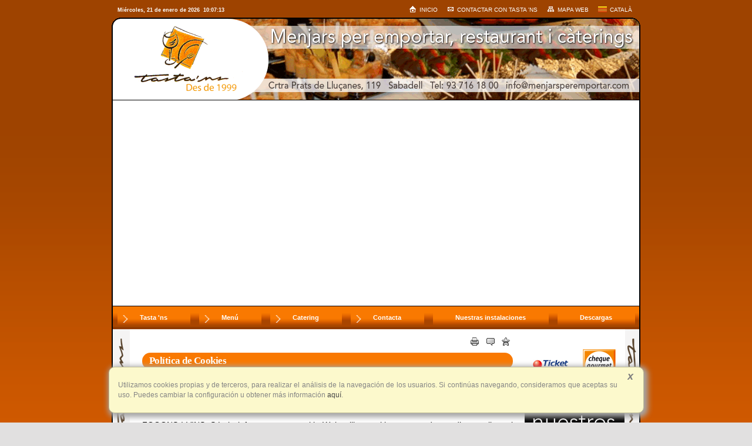

--- FILE ---
content_type: text/html; Charset=UTF-8
request_url: http://www.menjarsperemportar.com/es/ayuda/politica_cookies.es.html
body_size: 5527
content:
<!DOCTYPE HTML>

<html lang="es">
	<head>
		<title>Pol&iacute;tica de Cookies</title>
		<meta charset="UTF-8">
        <meta name="description" content="Tasta 'ns es un restaurante en Sabadell especializado en elaborar comidas y men&#250;s para empresas. Servicio de catering en Sabadell">
        <meta name="dcterms.title" content="Pol&amp;iacute;tica de Cookies">		
	    <meta name="generator" content="PYME 10 - V2.1">
		<meta name="author" content="TASTA´NS">
		<meta name="robots" content="all">
		<meta property="og:title" content="Pol&iacute;tica de Cookies">
		<meta property="og:type" content="website"><meta property="og:url" content="/es/ayuda/politica_cookies.es.html"><meta property="og:site_name" content="www.menjarsperemportar.com">
        <meta property="og:description" content="Tasta 'ns es un restaurante en Sabadell especializado en elaborar comidas y men&#250;s para empresas. Servicio de catering en Sabadell">
		<meta name="dcterms.description" content="Tasta 'ns es un restaurante en Sabadell especializado en elaborar comidas y men&#250;s para empresas. Servicio de catering en Sabadell">
		<meta name="keywords" content="restaurante en sabadell, restaurantes en sabadell, catering en sabadell, servicio de catering en sabadell, comida a domicilio en sabadell, menús de empresas en sabadell, comida para empresas en sabadell">
		<meta name="dcterms.rightsHolder" content="TASTA´NS">
		<meta name="dcterms.dateCopyrighted" content="25/06/2013">
		<link rel="alternate" type="application/rss+xml" href="/es/get_rss.html" title="RSS feed">
		<link rel="stylesheet" type="text/css" href="/html/8749_FOGONS_I_VINS_S_L_/css/style.css"><!--[if lte IE 8]><link rel="stylesheet" type="text/css" href="http://static.pyme10-07.com/css/2col_horiz_patch.css"><link rel="stylesheet" type="text/css" href="/html/8749_FOGONS_I_VINS_S_L_/css/style_IE.css"><![endif]-->
		<script type="text/javascript" src="https://ajax.googleapis.com/ajax/libs/swfobject/2.2/swfobject.js"></script>
    	        <link rel="stylesheet" media="screen" type="text/css" href="http://static.pyme10-07.com/css/cookie.css">

	</head>
	<body class="b-ayuda-avisos.es">
		
	<div class="CookieAlert" id="cookie-alert" style="">
	  <div id="popup-cookies">
	    <p id="mensaje-cookies">
Utilizamos cookies propias y de terceros, para realizar el análisis de la navegación de los usuarios. Si continúas navegando, consideramos que aceptas su uso. Puedes cambiar la configuración u obtener más información<a id="pcookies" rel="nofollow" href="/es/ayuda/politica_cookies.es.html"> aquí</a>.
	    </p>
	    <a href="#" title="cerrar" id="cerrar-cookies"><i class="icon-remove-sign icon-2x">x</i></a>
	  </div>
	</div>

		<div id="inner_body">
		<h1><span>Pol&iacute;tica de Cookies | Restaurante en Sabadell | Catering en Sabadell</span></h1>
		<div id="contenedor">
		
			<div id="utilities">
			<div class="fecha"><span id="cl1"></span> &nbsp;<span id="cl"></span></div>
<ul class="top"><li><a href="/index_es.html"><img src="/html/8749_FOGONS_I_VINS_S_L_/img/home.gif" alt="Icono Inicio" title="Icono Inicio">Inicio</a></li><li><a href="/es/contactar/tasta-ns.html"><img src="/html/8749_FOGONS_I_VINS_S_L_/img/mail.gif" alt="Icono Contactar con Tasta 'ns" title="Icono Contactar con Tasta 'ns">Contactar con Tasta 'ns</a></li><li><a href="/es/ayuda/mapa.html"><img src="/html/8749_FOGONS_I_VINS_S_L_/img/mapa.gif" alt="Icono Mapa web" title="Icono Mapa web">Mapa web</a></li><li><a href="/"><img src="http://static.pyme10-07.com/img/ban_ca.gif" alt="Icono Catal&agrave;" title="Icono Catal&agrave;">Catal&agrave;</a></li></ul>
			</div><!-- /utilities -->
			
			<div id="header">
			
						<div id="flashLogo">
							
						</div>                                
						<script type="text/javascript">
							swfobject.embedSWF('/html/8749_FOGONS_I_VINS_S_L_/img/cabecera_xml.swf?alet=1768993653', 'flashLogo', '100%', '350', '8.0.0', "http://static.pyme10-07.com/swf/expressInstall.swf", {myURL:"/html/8749_FOGONS_I_VINS_S_L_/img/config_cab/", f_sonando:'1', urlxml:"/html/8749_FOGONS_I_VINS_S_L_/img/config_cab/datos_flash.xml"},{scale:"scale", wmode:"transparent", salign:"lt", align:"left", allowScriptAccess:"always"}, {title:"Restaurante en Sabadell | Catering en Sabadell"});
						</script>
					
			</div>
			<div id="centralDiv" class="clearfix">
				<div class="menu">
					<div id="menu_inner" class="clearfix">
					<ul id="menu_pral"><li class="submenu"><a href="#" class="submenu 95277" title="Tasta 'ns"><span><strong><em>Tasta 'ns</em></strong></span></a><ul id="smenu95277"><li><a href="/es/restaurante-en-sabadell_95269.html" title="Restaurante en Sabadell"><span><strong><em>Restaurante en Sabadell</em></strong></span></a></li></ul></li><li class="submenu"><a href="#" class="submenu 95278" title="Menú"><span><strong><em>Menú</em></strong></span></a><ul id="smenu95278"><li><a href="/es/menu-del-dia-en-sabadell_95268.html" title="Menú del día"><span><strong><em>Menú del día</em></strong></span></a></li><li><a href="/es/menu-para-empresas-en-sabadell_95270.html" title="Menú para empresas"><span><strong><em>Menú para empresas</em></strong></span></a></li></ul></li><li class="submenu"><a href="#" class="submenu 95279" title="Catering"><span><strong><em>Catering</em></strong></span></a><ul id="smenu95279"><li><a href="/es/catering-en-sabadell_95271.html" title="Catering en Sabadell"><span><strong><em>Catering en Sabadell</em></strong></span></a></li></ul></li><li class="submenu"><a href="#" class="submenu 95280" title="Contacta"><span><strong><em>Contacta</em></strong></span></a><ul id="smenu95280"><li><a href="/es/tasta-ns-en-sabadell_95272.html" title="Estamos en Sabadell"><span><strong><em>Estamos en Sabadell</em></strong></span></a></li><li><a href="/es/contactar/tasta-ns.html" title="Contactar con Tasta 'ns"><span><strong><em>Contactar con Tasta 'ns</em></strong></span></a></li></ul></li><li><a href="/es/fotos/lista_tasta-ns-en-sabadell_1.html" title="Nuestras instalaciones"><span><strong><em>Nuestras instalaciones</em></strong></span></a></li><li><a href="/es/descargas/descargas.html" title="Descargas"><span><strong><em>Descargas</em></strong></span></a></li></ul><div class="menuf"><p>&nbsp;</p></div>
					</div>
				</div>
				<div id="col_3">
					<div id="col_3_content" class="clearfix">
					<div class="banner"><img src="/html/8749_FOGONS_I_VINS_S_L_/img/bann_8671_restaurante_sabadell.png" width="150" height="63" alt="Tasta'ns" title="Tasta'ns" id="bannerI0"></div><div class="banner"><a href="http://www.menjarsperemportar.com/es/fotos/nuestros-platos_15174_1.html" title="nuestros platos"><img src="/html/8749_FOGONS_I_VINS_S_L_/img/bann_8671_conoce_nuestros_platos.png" width="170" height="268" alt="nuestros platos" title="nuestros platos" id="bannerI1"></a></div>
					</div>
				</div>
				
				<div id="content">
				<div id="content_inner" class="clearfix">
				
					<div id="accesorios">
						<ul><li class="separa"><a href="/es/ayuda/imprimir.html" title="Imprimir" id="imprime" class="imprime"><img src="http://static.pyme10-07.com/img/printer.gif" height="17" width="20" alt="Imprimir" title="Imprimir"></a></li>
<li><a href="/es/recomendar/recomendar.html" title="Recomendar" id="recomienda" ><img src="http://static.pyme10-07.com/img/comment_left.gif" height="17" width="20" alt="Recomendar" title="Recomendar"></a></li>
<li><a href="/es/ayuda/favoritos.html" id="favorito" class="favorito"><img src="http://static.pyme10-07.com/img/star.gif" height="17" width="17" alt="Favoritos" title="Favoritos"></a></li>
</ul>
					</div>
				
				<div class="divSup">
					<h2 class="titH2">Pol&iacute;tica de Cookies</h2>
					  
						<p>En cumplimiento del Real Decreto Ley 13/2012, del 30 de marzo por el que se modifica la Ley de Servicios de Sociedad de la Información, y relativo a la utilización de cookies en páginas Webs; FOGONS I VINS, S.L. le informa que este sitio Web utiliza cookies para poder medir y analizar el tráfico de la Web, para facilitarle su experiencia como usuario y ofrecerle un mejor servicio. Si lo desea puede configurar su navegador para ser avisado en pantalla de la recepción de cookies o bien para impedir la instalación de las mismas, teniendo en cuenta que de esta forma dejaría de tener acceso a ciertas funciones en Internet. </p>
						<h3>Definición y función de las Cookies</h3>
						<p>Una cookie es un pequeño archivo creado por un sitio de Internet para almacenar información en su equipo, como por ejemplo, las preferencias cuando se visita una web. Cuando se accede a una página Web que utiliza cookies, ésta solicita al navegador que guarde una o más cookies en el disco duro.</br>
Las cookies a menudo guardan la configuración de los sitios web, como el idioma preferido o la ubicación. Así, cuando el usuario vuelve a esa página Web, el navegador envía de nuevo las cookies que le pertenecen, lo que le permite prestar servicio e información personalizada en función de las necesidades.</br>
Las cookies también pueden llegar a guardar información que identifique personalmente a los usuarios, sin embargo este sitio web no utiliza este tipo de cookies, y sólo tendrá acceso a la información personal que usted proporcione a través de los formularios de contacto. </br>
Se puede cambiar la configuración de cookies del navegador que usted utiliza, para que le permita aprobar o rechazar automáticamente peticiones de almacenamiento de cookies cuando se cierra el navegador y otras opciones adicionales.</p> 
						<h3>Tipos de cookies que utiliza esta página Web</h3>
						<ul>
						<li><u>Técnicas</u></br>
Este tipo de cookies facilita información sobre el uso que el usuario realiza de la Web, como por ejemplo, qué paginas ha visitado o si ha tenido problemas técnicos en los accesos. Estas cookies no permiten identificarle, puesto que la información que recogen es anónima y será utilizada únicamente para trabajos de mejora de diseño de la página y de navegación, estadísticas de uso, etc. Permiten que la web funcione de forma más ágil y adaptada a las preferencias de los usuarios.</li>
						<li><u>De registro</u></br>
Se crean al registrarte o cuando inicia una sesión como usuario de la Web.</li>
						<li><u>De personalización</u></br>
Permiten personalizar las funciones o contenidos del sitio web en función de los datos obtenidos del navegador.</li>

						<li><u>Estado de la sesión</u></br>
Estas cookies guardan la información necesaria durante la sesión y los cambios relacionados con ella, y también determinan si está registrado o no en la web.</li>
						<li><u>Procesos</u></br>
Las cookies de procesos permiten el funcionamiento del sitio web y ofrecen servicios esperados por el usuario que accede al sitio web como, por ejemplo, la navegación por páginas web o el acceso a áreas seguras del sitio web.</li>

						</ul>
						<p>Relación de Cookies utilizadas por el dominio www.menjarsperemportar.com:</p>

						<ul><li>Cookies técnicas</li></ul>
						<table>
							<tr>
							    	<th>Cookie</th>
							    	<th>Duración</th>
							    	<th>Descripción</th>
							</tr>
							<tr>
								<td>ASPSessionId</td>
								<td>Cookie de sesión</td>
								<td>Utilizada para definir el estado de la sesión y registrar la sesión del  visitante, no es intrusiva ni mantiene su registro entre visitas ni en distintos sitios Web. Utilizada al objeto de gestionar áreas de inicio de sesión y también sirve para carros de compra. Está integrada a nuestro gestor de contenidos. Permanece constante durante la sesión.</td>
							</tr>
							<tr>
								<td>polCookId</td>
								<td>10 años</td>
								<td>Utilizada para comprobar si el visitante ya fue informado de la política de cookies de la web.</td>
							</tr>
						</table>
						
						<ul><li>Cookies técnicas de terceros</li></ul>
						<table>
							<tr>
							    	<th>Cookie</th>
							    	<th>Duración</th>
							    	<th>Descripción</th>
							</tr>
							<tr>
								<td>PHPSessid</td>
								<td>Cookie de sesión</td>
								<td>Correspondiente a “protectwebform.com” para la implementación del Captcha de los formularios web.</td>
							</tr>
						</table>

						<h3>Revocación y eliminación de Cookies</h3>
						<p>Usted puede configurar su navegador para permitir, bloquear, eliminar o desactivar las cookies instaladas en su equipo, mediante la configuración de las opciones del navegador instalado en su equipo. En caso que no permita la instalación de cookies en su navegador es posible que no pueda acceder a alguna de las secciones o funcionalidades de este sitio web.<br>
						Para configurar el navegador, desactivar o administrar la instalación de cookies, y que de este modo se borren automáticamente una vez que se cierre el navegador, equipo o dispositivo, puede obtener más información haciendo “click” en los siguientes enlaces que le proporcionamos, en función del navegador que usted utiliza:</p>
						<ul>
							<li><a href="http://support.google.com/chrome/bin/answer.py?hl=es&answer=95647">Google Chrome</a></li>
							<li><a href="http://support.mozilla.org/es/kb/cookies-informacion-que-los-sitios-web-guardan-en-?redirectlocale=en-US&redirectslug=Cookies">Mozilla Firefox</a></li>
							<li><a href="http://windows.microsoft.com/es-xl/internet-explorer/delete-manage-cookies#ie=ie-11">Internet Explorer (Versión 11)</a></li>
							<li><a href="http://windows.microsoft.com/es-xl/internet-explorer/delete-manage-cookies#ie=ie-10">Internet Explorer (Versión 10)</a></li>
							<li><a href="http://windows.microsoft.com/es-ES/windows7/How-to-manage-cookies-in-Internet-Explorer-9">Internet Explorer (Versión 9)</a></li>
							<li><a href="http://windows.microsoft.com/es-ES/windows-vista/Block-or-allow-cookies">Internet Explorer (Versión 7 & 8)</a></li>
							<li><a href="http://support.microsoft.com/kb/283185/es">Internet Explorer (Versión 6)</a></li>
							<li><a href="http://www.opera.com/help/tutorials/security/privacy/">Opera</a></li>
							<li><a href="http://support.apple.com/kb/PH5042">Safari web</a></li>
							<li><a href="http://support.apple.com/kb/HT1677">Safari IOS</a></li>
						</ul>
						<p>De forma general la mayoría de navegadores permite el acceso rápido a la eliminación de los datos de navegación, pulsando la secuencia de teclas Ctrl+Mayus+Supr, pudiéndose borrar las Cookies.</p>
						<h3>Actualización de nuestra Política de Cookies</h3>
						<p>Es posible que actualicemos nuestra Política de Cookies en este sitio Web en función de exigencias legales o técnicas, por ello si lo desea, aconsejamos que revise esta política en alguna ocasión, al objeto de estar adecuadamente informado sobre cómo y para qué usamos las cookies.<br>
						</p>
					
				  </div>
				</div><!-- #content_inner -->
				<div id="ie_clearing">&nbsp;</div><!-- IE Column Clearing -->
				</div><!-- /content -->
			
		</div> <!-- /centralDiv -->
		
			<div id="footer">
				<div id="pie">
				<map name="menu_pie" id="menu_pie">
				<ul>
					<li><a href="/index_es.html" accesskey="1" class="subTxt">Inicio</a> |</li>
					<li><a href="/es/restaurante-en-sabadell_95269.html" title="Restaurante en Sabadell">Restaurante en Sabadell</a> |</li>
<li><a href="/es/menu-del-dia-en-sabadell_95268.html" title="Menú del día">Menú del día</a> |</li>
<li><a href="/es/menu-para-empresas-en-sabadell_95270.html" title="Menú para empresas">Menú para empresas</a> |</li>
<li><a href="/es/catering-en-sabadell_95271.html" title="Catering en Sabadell">Catering en Sabadell</a> |</li>
<li><a href="/es/tasta-ns-en-sabadell_95272.html" title="Estamos en Sabadell">Estamos en Sabadell</a> |</li>
<li><a href="/es/contactar/tasta-ns.html" title="Contactar con Tasta 'ns">Contactar con Tasta 'ns</a> |</li>
<li><a href="/es/fotos/lista_tasta-ns-en-sabadell_1.html" title="Nuestras instalaciones">Nuestras instalaciones</a> |</li>
<li><a href="/es/descargas/descargas.html" title="Descargas">Descargas</a> |</li>
<li><a href="/es/ayuda/avisos.es.html" class="subTxt">Aviso Legal y Pol&iacute;tica de Privacidad</a> |</li><li><a href="/es/ayuda/politica_cookies.es.html" class="subTxt">Pol&iacute;tica de Cookies</a> |</li><li><a href="/es/ayuda/accesibilidad.es.html" accesskey="0">Accesibilidad</a> |</li><li><a href="/es/ayuda/mapa.html" accesskey="3">Mapa web</a> |</li><li id="imgRSS"><a href="/get_rss_es.html" title="Rss feed"><img src="http://static.pyme10-07.com/img/RSS.png" alt="Rss feed" title="Rss feed" height="14" width="14"></a> |</li><li class="w115">TASTA´NS</li>
				</ul>
				</map>
				</div>
			</div> <!-- /footer -->
		
		</div> <!-- /contenedor -->
	</div>
		<script type="text/javascript" src="http://ajax.googleapis.com/ajax/libs/jquery/1.8.3/jquery.min.js"></script><!--[if lte IE 6]><script src="/ie6/warning.js"></script><![endif]--><script type="text/javascript" src="http://static.pyme10-07.com/js/jquery-translate.js"></script>
		<script type="text/javascript">
		if (typeof swfobject == 'undefined'){document.write(unescape("%3Cscript src='http://static.pyme10-07.com/js/swfobject.js' type='text/javascript'%3E%3C/script%3E"));}
if (typeof jQuery == 'undefined'){document.write(unescape("%3Cscript src='http://static.pyme10-07.com/admin/js/jquery-1.8.3.min.js' type='text/javascript'%3E%3C/script%3E"));}
var npadre ='smenu0';
if($.cookie('glang') && $.cookie('glang') != 'ca') $(function($){$('body').translate('ca', $.cookie('glang'), {toggle:true, not:'.notranslate'});});
function doTranslate(lang_pair) {if(lang_pair.value) lang_pair=lang_pair.value;var lang=lang_pair.split('|')[1];$.cookie('glang', lang, {path: '/'});$(function($){$('body').translate('ca', lang, {toggle:true, not:'.notranslate'});});}

		</script>
	<script type="text/javascript" src="http://static.pyme10-07.com/js/funciones.pub.inc.js"></script>
	</body>
</html>


--- FILE ---
content_type: text/css
request_url: http://www.menjarsperemportar.com/html/8749_FOGONS_I_VINS_S_L_/css/style.css
body_size: 11226
content:
@media all{
*{margin:0; padding:0;}
body{font-size:100.01%;}
html *{font-size:100.01%;}
body{font-family:"Trebuchet MS", Geneva, Arial, Helvetica, sans-serif; font-size:75%; background-color:#E1E0E0;background:url(/html/8749_FOGONS_I_VINS_S_L_/img/mainbg.png) #E1E0E0 repeat-x scroll 0 0;color:#000000; padding:0; margin:0;text-align:left;}
#inner_body{padding:0 0 10px; margin:0;}
textarea, pre, code, kbd, samp, var, tt{font-family:Consolas, "Lucida Console", "Andale Mono", "Bitstream Vera Sans Mono", "Courier New", Courier;}
option{padding-left:.4em;}
select{padding:1px;}
dt, dd{text-align:justify;}
p{padding:.5em 0 .8125em 0; font-weight:300; font-size:1.05em; line-height:1.15em;}
a{outline:none; background:transparent; text-decoration:none; overflow:hidden; color:#f97800;}
a img{border:0 none; outline:none;}
a:hover, #content a:visited{text-decoration:underline}
strong{font-weight:900 !important;}
h1,h2,h3,h4,h5,h6{font-weight:600; font-family:"Lucida Sans","verdana",Times,Serif; text-decoration:none!important}
h2{font-size:1.4em; line-height:1em; margin-bottom:.5em;}
h3{font-size:1.3em; margin-bottom:.5em;}
h4{font-size:1.2em; line-height:1em; margin-bottom:1em;}
h5{font-size:1em; line-height:1.25em; margin-bottom:1.25em;}
h6{font-size:1em; margin-bottom:1.5em;}
h1{font-size:1%;}
h1 span{position:absolute;text-indent:-5000px;margin-top:-1000px;}
h2{letter-spacing:-0.03em; color:#ffffff;background-color:#f97901;border-bottom:1px solid #BFBFBF; margin-bottom:5px; padding:6px 10px 6px 12px; display:block;}
h3{border-bottom:1px solid; font-size:1.2em; font-weight:600; letter-spacing:.025em; margin:0 0 .5em; color:#222222;}
#contenedor{margin:auto; /*margin-bottom:10px;*/ width:900px;background:url(/html/8749_FOGONS_I_VINS_S_L_/img/delimbg.png)  no-repeat scroll 0 0;}
#utilities{height:24px; text-align:right; color:#ffffff; padding-top:3px; font-size:.8em; overflow:hidden;}
#utilities ul{color:#ffffff; margin:5px 0;}
#utilities ul li{background-color:transparent; margin-right:4px; display:inline; list-style-type:none;}
#utilities a{color:#ffffff; margin:0;}
#utilities a img{margin-right:2px; vertical-align:middle;}
#utilities div.fecha{float:left; margin:9px 0 0 10px; color:#ffffff;}
#utilities ul.top{float:right; height:18px; margin-right:5px; padding:0 0 0 2px;}
#utilities ul.top li{float:left; display:block; padding-right:5px; padding-left:5px;}
#utilities ul.top li a{float:left; display:block; font:normal 10px/18px "Trebuchet MS", Arial, Helvetica, sans-serif; color:#ffffff; text-transform:uppercase; text-decoration:none;}
#utilities ul.top li img{margin-bottom:3px; margin-left:2px; margin-right:5px;}
#accesorios{overflow:hidden; height:40px; margin-top:-25px;}
#accesorios ul{margin:0; color:#ffffff; float:right; display:block; padding:12px 0 0;}
#accesorios ul li{margin-right:4px; display:inline; list-style-type:none;}
#centralDiv #content #accesorios img, #centralDiv #contentEnl #accesorios img{margin:0; padding:0; border:none;}
.b-index #header{background-color:#ffffff;}
#header{color:#ffffff; overflow:hidden; background-color:#ffffff;text-align:center;}
#header #logo{padding:0; margin:0; display:block; float:left; overflow:hidden; }
#header #logo a{padding:0; margin:0; display:block; overflow:hidden;}
#header #logo img{border:none; margin:0; padding:0;}
#header #flashHeader, #header #flashLogo{padding:0;}
#header #flashHeader{padding:0; display:block; float:right; overflow:hidden; border-left:0;background-color:#ffffff;}
#header #flashHeader #imgFlash{margin-top:0; background-color:#ffffff;}
#header #flashLogo a{color:#FFF; text-decoration:underline;}
#header #flashLogo img#icon_flash{margin:2% 0 2% 6%; padding:4px; border:1px solid #999999; background-color:#5B0000}
#header #flashLogo p span{font-size:1.3em; font-variant:small-caps; color:#FFCC33;}
#header #flashLogo p a{color:#FFCC33; text-decoration:none;}
#header #flashLogo p a:hover{text-decoration:underline;}
#header #flashLogo p.leyenda_flash{text-align:center; padding:15px; margin:2% 3%; background-color:#333333;}
#centralDiv{border-top-width:0; clear:both; background:url(/html/8749_FOGONS_I_VINS_S_L_/img/boxbg.png) no-repeat scroll 0 0;}
.menu{width:auto; float:none; padding:0; margin:0;background:url(/html/8749_FOGONS_I_VINS_S_L_/img/menubg.png) no-repeat left bottom;background-color:#ffffff;display:block; position:relative; z-index:100;}
#menu_inner{margin:0; padding:4px 0 4px 4px; position:relative;}
.menuf{display:none;}
#menu_pral{padding:0; margin:0; list-style:none; position:relative; z-index:500;float:left;}
#menu_pral li{float:left; margin-left:7px;border-bottom:0;}
#menu_pral li a{outline:none; display:block; float:left; color:#ffffff; text-decoration:none; background-image:url(/html/8749_FOGONS_I_VINS_S_L_/img/bg_pest.png);background-color:#ffffff;background-repeat:repeat-x; background-position:left top;}
ul#menu_pral li a span{background-position:right top;cursor:pointer; background-repeat:no-repeat;background-image:url(/html/8749_FOGONS_I_VINS_S_L_/img/bg_pest.png);}
#menu_pral li:hover, #menu_pral li.hover{z-index:900; position:relative;}
ul#menu_pral li:hover a.submenu, ul#menu_pral li.hover a.submenu{color:#ffffff;background-image:url(/html/8749_FOGONS_I_VINS_S_L_/img/bg_pest_over.png);background-position:left top; background-repeat:no-repeat;}
ul#menu_pral li:hover a.submenu span, ul#menu_pral li.hover a.submenu span{background-image:url(/html/8749_FOGONS_I_VINS_S_L_/img/bg_pest_over.png);background-position:right top; background-repeat:no-repeat;}
ul#menu_pral li a:hover, ul#menu_pral li a.hover{background-position:left top; background-repeat:no-repeat; background-image:url(/html/8749_FOGONS_I_VINS_S_L_/img/bg_pest_over.png);color:#ffffff;}
ul#menu_pral li a:hover span, ul#menu_pral li a.hover span{background-position:right top; background-repeat:no-repeat;background-image:url(/html/8749_FOGONS_I_VINS_S_L_/img/bg_pest_over.png);}
ul#menu_pral li a span strong{background-color:transparent; background-image:none ; background-repeat:no-repeat; background-position:7px 60%;}
ul#menu_pral li a.submenu span strong{background-color:transparent; background-image:url(/html/8749_FOGONS_I_VINS_S_L_/img/plus.png); background-repeat:no-repeat; background-position:7px 60%;}
ul#menu_pral li:hover a.submenu span strong, ul#menu_pral li.hover a.submenu span strong{background-image:url(/html/8749_FOGONS_I_VINS_S_L_/img/plushover.png); background-position:7px 60%;color:#ffffff;}
ul#menu_pral span, ul#menu_pral strong, ul#menu_pral em{display:inline; font-weight:normal; font-style:normal; margin:0; padding:0;}
ul#menu_pral li a span{display:block; padding:0;}
ul#menu_pral span strong{padding:9px 25px; display:block;}
ul#menu_pral em{line-height:1.2em;}
ul#menu_pral li.submenu ul strong, ul#menu_pral li.submenu ul li span strong{padding:4px 5px 4px 10px;}
ul#menu_pral li.submenu ul li a.hover, ul#menu_pral li.submenu ul li a span, ul#menu_pral li.submenu ul li a span strong{background-image:none!important;cursor:pointer;}
#menu_pral :hover ul, #menu_pral li.hover ul, #menu_pral :hover ul.open, #menu_pral li.hover ul.open{left:0; top:31px; width:160px;}
#menu_pral ul, #menu_pral :hover ul ul, #menu_pral li.hover ul ul{position:absolute; left:-9999px; top:-9999px; width:0; height:0; margin:0; padding:0; list-style:none;}
#menu_pral :hover ul li, #menu_pral li.hover ul li{margin:0;border-bottom:0; border-right:none;}
#menu_pral :hover ul li a, #menu_pral li.hover ul li a{width:160px; padding:0; background-image:none;color:#ffffff;background-color:#913a00;}
#menu_pral li.hover ul li a:hover, #menu_pral li.hover ul li a.hover{background-image:none;}
#menu_pral :hover ul li a:hover{color:#fff59c;}
#menu_pral ul li.hover a.hover, #menu_pral ul li.hover a.hover:hover{}
ul#menu_pral li{font-size:11px; font-family:Tahoma, Geneva, sans-serif;}
ul#menu_pral li a span strong em{font-weight:bold;}
ul#menu_pral li.submenu ul li a span strong em{font-weight:normal;color:#ffffff;}
ul#menu_pral li.submenu ul li.hover a span strong em, ul#menu_pral li.submenu ul li:hover a span strong em{color:#fff59c;}
#col_3{padding:0; margin:0; float:right;width:200px;}
#col_3 #col_3_content{margin:0 5px 5px 5px; padding:0 0 10px;}
#centralDiv #content, #centralDiv #contentEnl{padding:0 15px 20px 15px; margin:0 200px 0 0; width:auto;position:relative;}
#centralDiv #content #content_inner, #centralDiv #contentEnl #content_inner{overflow:hidden; min-height:270px; height:auto !important;height:100%;padding-top:25px;}
#centralDiv #content img{border:1px solid #913a00; padding:4px; margin:.4em 0 1.2em 0;}
.imgLeft{float:left; margin:.2em 20px 10px 0;}
.imgRight{float:right; margin:.2em 0 10px 20px;}
.imgCenter{text-align:center; margin:.2em 0 0; overflow:hidden;clear:both;}
div.imgCntr{text-align:center; width:100%;}
#centralDiv #content .imgLeft a:hover img, #centralDiv #content .imgRight a:hover img, #centralDiv #content .imgCenter a:hover img{border-color:#913a00}
#content a{text-decoration:none;}
#content a:hover{text-decoration:underline}
#content a.more{ font-weight:bold; padding:2px 0px 2px 0; font-size:.9em; text-decoration:none; text-transform:lowercase;  margin:0; margin-top:5px; display:inline-block; float:right; text-align:right;}
#content a.more:hover{text-decoration:underline}
.flc{display:none;}
span.more_img a{background:url(/html/img/camera.png) transparent 0 center no-repeat; padding-left:25px;}
#centralDiv #content h2, #centralDiv #contentEnl h2{margin-bottom:.7em;}
#centralDiv #content h2 + h3, #centralDiv #contentEnl h2 + h3{margin:0 0 5px 0;}
#centralDiv #content h3{margin:15px 0; padding:0; padding-bottom:4px;}
.divSup, .divProductos{overflow:hidden; margin:0; padding:0; width:100%; margin-bottom:10px;}
.marquee{position:relative; overflow:hidden; padding:0; padding-bottom:23px; margin:0;width:100%;}
.titColeccion{font-weight:bold; color:#000000; text-decoration:underline}
.BoxLeft{width:49%;float:left; overflow:hidden;}
.BoxRight{width:49%; float:right;overflow:hidden;}
.dvLeft, .dvRight{overflow:hidden;}
#centralDiv #content .dvLeft h2, #centralDiv #content .dvRight h2{display:block; margin:5px 0 10px 0;}
#centralDiv #content h2.alone{display:block; width:100%;}
.floatLeft{border:0 none; float:left;}
#centralDiv #content .floatRight img{border:0 none; float:right;}
#centralDiv #content .dvLeft p.clear, #centralDiv #content .dvRight p.clear{margin-top:0; padding:0;}
.divSub{overflow:hidden;width:100%;}
span.flc{display:none!important;}
p.clear{float:none!important; overflow:hidden!important; width:auto!important; margin:0 0 10px 0 !important; padding:0!important; clear:none!important; display:block!important;}
.dvLeft p.clear a.more, p.clear a.more{margin:0!important;}
#centralDiv #content .dvRight h3{margin:0;}
.divSub dl{padding-right:15px;}
#centralDiv #content .dvLeft h2 a, #centralDiv #content .dvRight h2 a{color:#ffffff;}
.divSub ul{display:block; margin:0; padding:0; text-align:left;}
.divSub ul.ini li{margin:0; list-style-type:none; background:url(/html/img/bullet2.gif) no-repeat 0 1.4em; padding:0 0 1.4em 15px;}
.divSub li a{color:#000000;}
.divSup .trLine{height:15px; border-bottom:1px solid #BFBFBF;}
.divSup .trEmpty{padding-top:10px;}
#content_inner .divSup ul, #content_inner .divProductos ul{float:none; overflow:hidden; display:block; width:auto; margin:.5em 10px; padding:0 0 15px 15px;}
#content_inner .divSup ol{display:block; padding:0 20px 0 0; margin:.5em 0; list-style:decimal outside none;}
#content_inner .divSup ol li{margin-bottom:10px; padding-bottom:0; margin-left:2.5em;}
#content_inner .divSup ul li ul, #content_inner .divSup ul li ol{margin-top:1em; margin-left:15px;} 
#content_inner .divSup ol li ul, #content_inner .divSup ol li ol{margin-top:1em; margin-left:15px;}
#content_inner .divSup ul li{margin-bottom:10px; padding-bottom:0; float:none;}
#content_inner #listanoticias ul{margin:0 10px .5em 0; padding:0}
.fecha{font-size:.9em;font-weight:bold; margin-right:.9em;}
.divSup #seccionportada{margin-bottom:15px;}
#centralDiv #content p.enlList{float:right; margin:0 0 0 30px;}
.enlList a{color:#f97800; font-weight:600; font-family:"Lucida Sans","verdana",Times,Serif;}
.divSup #listanoticias{margin:15px 5px 0 0;border:2px solid #913a00;  padding:10px 15px; overflow:hidden;}
.divSup #listanoticias h2{margin:0;}
.divSup #listanoticias p{padding:0;}
.divSup #listanoticias ul{margin:0;padding:0;}
.divSup #listanoticias ul li{background:url(/html/img/clipboard.gif) 0 0 no-repeat; padding:0 0 0 18px; list-style-type:none;}
#datosForm div.MsgAviso{display:none;visibility:hidden;}
#centralDiv #content .avisosEnviar, #datosForm .avisosEnviar{color:#000000; background-color:#FFFFFF;}
.avisosEnviar h3{margin-left:10px; color:#000000;}
.avisosEnviar div, #datosForm .avisosEnviar div{margin:5px 15px;}
.avisosEnviar a.enlace{cursor:pointer; color:#333333;}
#footer{overflow:hidden; clear:both; background-color:#312002; color:#ffffff;}
#footer #pie a.subTxt{text-decoration:underline;}
#footer #pie{color:#ffffff; font-size:.9em; padding:10px 0; text-align:center; min-height:32px; height:auto !important; height:32px;}
#footer #pie ul{margin:0 10px; padding:0;}
#footer #pie ul li{color:#ffffff; padding:0 0 0 2px; display:inline; list-style-type:none;}
#footer #pie p{margin:0 10px; color:#ffffff;}
#footer #pie a{color:#ffffff; text-decoration:none;}
#footer #pie a:hover{text-decoration:underline}
#footer #pie img{vertical-align:middle;margin:0 4px;}
#content a.down{color:#000000; text-decoration:none; border-bottom:1px solid #000000; border-right:1px solid #000000; padding:0 4px 2px 20px;}
#centralDiv #content .mapa{height:400px; clear:both; display:block; margin-top:10px;color:#000000;}
#centralDiv #content .mapa img{border:0 none; float:left; margin:0 5px 0 0; padding:0;}
.divProductos ul.listColecciones{padding:0; margin:0; list-style-type:none;}
.divProductos ul.listColecciones li{margin-top:10px;}
.divProductos ul.listColecciones li.prodNoImg{padding:0 0 0 9px; width:100%}
.centralDiv #content dt{margin:0 auto; padding:0; width:95%;}
#centralDiv #content dt a{text-decoration:underline}
#centralDiv #content h3 a, #content .dvLeft h3, #centralDiv #content h2 a{text-decoration:none}
#centralDiv #content h3 a:hover{text-decoration:underline}
.divProductos dt, .divProductos h3{margin-top:13px;}
.divProductos .colecLeft{float:left; margin-top:0;}
.divProductos .colecList{margin-top:0; margin-left:0}
.divProductos .colecRight{float:right; margin-top:0;}
#centralDiv #content .divProductos .colecRightCat{float:right;margin:5px 0 0 20px;}
.divProductos dt{margin:0 auto; padding:0; width:95%; font-weight:bold; display:block; overflow:hidden;}
.divProductos h3.dest{margin-top:20px; font-size:1.2em; letter-spacing:1px;}
.divProductos img{margin:10px}
.divProductos h4 a{color:#000000;}
#centralDiv #content dl.dlMod2{margin-left:0;}
#centralDiv #content dl.dlMod2 dt, #centralDiv #content dl.dlMod2 dt a{text-decoration:none; font-size:1.1em; margin-left:0;}
#centralDiv #content dl.dlMod2 dd{overflow:hidden;margin:0 0 15px 20px; display:block;}
#centralDiv #content dl.dlMod2 dd p, #centralDiv #content dl.dlMod2 dd ul{padding-top:3px;}
#titProductos{color:#000000;}
#content #titProductos p{margin:0; padding:0;}
#content span.back{text-align:right; margin-bottom:8px; display:block;}
#content span.back a{font-weight:600; color:#000000;}
#content span.back a:hover{text-decoration:underline;}
#titProductos span a.enl{text-align:right;}
#player{display:block; margin:0 auto; margin-bottom:5px;}
#centralDiv #content a.cesta{border:1px solid #CCC; color:#f97800; font-weight:600; padding:3px 8px; margin-left:5px;font-weight:bold; display:inline; text-decoration:none;}
#centralDiv #content a.cesta:hover, #centralDiv #content a.cesta:focus{color:#FFFFFF;text-decoration:none;background-color:#f97800;}
#content p.cesta{text-align:right; margin-right:75px;}
#print{visibility:hidden; display:none;}
#content_inner .divSup ul.minitabs{list-style-type:none; white-space:nowrap; padding:0;margin:0;}
#content_inner .divSup ul.minitabs li{margin:0; padding:4px 0; display:block; float:left;}
#content_inner .divSup ul.minitabs a#current{color:#000000; border-right:1px solid ; border-bottom:2px solid ; font-weight:bold; padding:0 4px 3px 4px;}
#content a.cesta:hover ul.minitabs li a#current:hover{text-decoration:none; color:#000000;}
#listColecciones{margin:.5em 15px 0 15px; padding:0; clear:both;}
#listColecciones dd, #listColecciones dt{display:block;}
#listColecciones dt{border-bottom:none; padding:10px 15px 3px 15px;}
#listColecciones dd{padding:0 15px 8px 15px; overflow:hidden; margin-bottom:8px;}
#listColecciones dd .nelem{font-size:.9em;}
#listColecciones dd p{margin-top:0;}
dl.list_util dd{display:block; overflow:hidden; padding-bottom:8px;}
dl.list_util dd img{float:right;}
#listColecciones dd a{font-weight:bold; font-size:1.1em; line-height:1.1em; padding:3px 0 5px;}
#content #listColecciones .calen{margin-bottom:5px; font-size:1em;}
#centralDiv #content dl#listColecciones dd img{margin:.4em 0 1.2em 15px; background-color:#FFF;}
#centralDiv #content dl#listColecciones dd img.colecRight{margin:.4em 0 1.2em 15px!important;}
#centralDiv #content dl#listColecciones dd img.colecLeft{margin:.4em 15px 1.2em 0!important;}
#content #listColecciones .notic{background:url(/html/img/clipboard.gif) 0 0 no-repeat; padding:0 0 0 18px;}
#content #listColecciones dt.notic{margin:0; padding-bottom:5px;}
dl#listColecciones dt{display:block; overflow:hidden; font-size:1.1em;}
#content #listColecciones dd.dd_notic{margin-left:18px; padding-top:10px;}
#centralDiv #content .answer{background:url(/html/img/answer.gif) no-repeat scroll 0 center;padding-left:1.2em; float:right;}
#centralDiv #content .dot{display:none;}
#centralDiv #content dl.dlMod2{width:100%;}
#centralDiv #content dl.dlMod2 img{float:right; margin-left:15px; margin-bottom:8px;}
.dvEnlaces{width:70%; margin:5px auto; padding:2px 15px; display:block; overflow:hidden;}
.dvEnlaces h3{font-size:1.2em; text-decoration:none; display:block; margin-bottom:5px; padding-bottom:4px; letter-spacing:0; width:100%; margin-top:10px;}
.dvEnlaces img{margin:0 4px 0; vertical-align:text-bottom;}
.dvEnlaces .enlsub{margin-left:24px; margin-bottom:5px; overflow:hidden;}
.dvEnlaces dd.enlsub{margin-bottom:0; font-weight:600; padding-left:15px;}
.dvEnlaces dd.for_file{margin-bottom:0; font-weight:600;}
.dvEnlaces dd.enlsub + dt.enlsub{margin-top:15px;}
.dvEnlaces .enlDir{margin-bottom:10px; overflow:hidden; margin-left:22px;}
.dvEnlaces .enlDir dd{padding-left:24px;}
.dvEnlaces .enlDir img{margin:0 4px 0; vertical-align:text-bottom;}
.dvEnlaces p{padding-left:24px; margin-top:2px; padding-bottom:3px;}
.dvEnlaces div.enlDir p{padding-left:30px;}
.dvEnlaces h3 a{text-decoration:none;}
.dvEnlaces h4{font-size:1.1em; font-weight:normal; padding:0; margin:10px 0 5px 30px;}
.dvEnlaces h4 a{color:#000000; font-weight:600; text-decoration:none;}
.dvEnlaces h4 a:hover, #centralDiv #content dl.dlMod2 dt a:hover{text-decoration:underline;}
.dvEnlaces dt a:visited{background:transparent none repeat scroll 0 0;}
.dvEnlaces dl{margin:8px 0 5px;}
.dvEnlaces dl + dl{margin:15px 0 5px;}
.dvEnlaces dt{margin:2px 0 2px 20px; background:url(/html/img/arrow2.gif) 0 top no-repeat; padding:0 0 0 15px; height:1%;}
.dvEnlaces dt a{font-weight:600; color:#f97800;}
.dvEnlaces dt.down, .dvEnlaces a.down{margin:2px 0;background:url(/html/img/file.gif) 0 top no-repeat; padding-left:18px;font-size:1.1em; height:1%;}
.dvEnlaces dd{margin-bottom:7px; padding-left:18px;}
.dvEnlaces a[href$='.pdf'], #content a[href$='.pdf'], #content a[type="application/pdf"]{font-weight:bold; padding:2px 0 2px 20px; background:url(/html/img/ext/pdf.png) no-repeat left center transparent;}
.dvEnlaces a[href$='.ppt'], #content a[href$='.ppt'], .dvEnlaces a[href$='.pps'], #content a[href$='.pps'], .dvEnlaces a[href$='.pptx'], #content a[href$='.pptx'], .dvEnlaces a[href$='.ppm'], #content a[href$='.ppm']{font-weight:bold; padding:2px 0 2px 20px; background:url(/html/img/ext/ppt.png) no-repeat left center transparent;}
.dvEnlaces a[href$='.xlsx'], #content a[href$='.xlsx'], .dvEnlaces a[href$='.xls'], #content a[href$='.xls'],.dvEnlaces a[href$='.csv'], #content a[href$='.csv'] ,.dvEnlaces a[href$='.xlw'], #content a[href$='.xlw'], .dvEnlaces a[href$='.xlt'], #content a[href$='.xlt']{font-weight:bold; padding:2px 0 2px 20px; background:url(/html/img/ext/xls.png) no-repeat left center transparent;}
.dvEnlaces a[href$='.docx'], #content a[href$='.docx'],.dvEnlaces a[href$='.doc'], #content a[href$='.doc'],.dvEnlaces a[href$='.rtf'], #content a[href$='.rtf'], .dvEnlaces a[href$='.wps'],#content a[href$='.wp']{font-weight:bold; padding:2px 0 2px 20px; background:url(/html/img/ext/doc.png) no-repeat left center transparent;}
.dvEnlaces a[href$='.jpg'], .dvEnlaces a[href$='.jpge'], .dvEnlaces a[href$='.gif'], .dvEnlaces a[href$='.png'], .dvEnlaces a[href$='.bmp']{font-weight:bold; padding:2px 0 2px 20px; background:url(/html/img/ext/picture.png) no-repeat left center transparent;}
.dvEnlaces a[href$='.txt'], #content a[href$='.txt']{font-weight:bold; padding:2px 0 2px 20px; background:url(/html/img/ext/txt.png) no-repeat left center transparent;}
.dvEnlaces a[href$='.avi'], #content a[href$='.avi'],.dvEnlaces a[href$='.mpg'], #content a[href$='.mpg'], .dvEnlaces a[href$='.mpeg'], #content a[href$='.mpeg'], .dvEnlaces a[href$='.wmv'], a[href$='.wmv'], .dvEnlaces a[href$='.wm'], #content a[href$='.wm'], .dvEnlaces a[href$='.asf'], #content a[href$='.asf']{font-weight:bold; padding:2px 0 2px 20px; background:url(/html/img/ext/video.png) no-repeat left center transparent;}
.dvEnlaces a[href$='.zip'], #content a[href$='.zip'], .dvEnlaces a[href$='.rar'], #content a[href$='.rar'], .dvEnlaces a[href$='.gzip'], #content a[href$='.gzip']{font-weight:bold; padding:2px 0 2px 20px; background:url(/html/img/ext/zip.png) no-repeat left center transparent;}
.dvEnlaces a[href$='.pzh'], #content a[href$='.pzh']{font-weight:bold; padding:2px 0 2px 20px; background:url(/html/img/ext/presto.gif) no-repeat left center transparent;}
.dvEnlaces a[href$='.flv'], #content a[href$='.flv']{font-weight:bold; padding:2px 0 2px 20px; background:url(/html/img/ext/flv.png) no-repeat left center transparent;}
.dvEnlaces a[href$='.mp3'], #content a[href$='.mp3'], .dvEnlaces a[href$='.mid'], #content a[href$='.mid'],.dvEnlaces a[href$='.wav'], #content a[href$='.wav'], .dvEnlaces a[href$='.voc'], #content a[href$='.voc']{font-weight:bold; padding:2px 0 2px 20px; background:url(/html/img/ext/audio.png) no-repeat left center transparent;}
p.file_detail{margin-left:5px;}
p.file_detail span.file_name, p.file_detail span.file_size, p.file_detail span.file_type{color:#f97800; font-weight:600;}
.banner{text-align:center; border:0 none; width:auto; float:none; padding:0; margin:10px auto; overflow:hidden;} .hit{float:none; margin-top:20px; clear:both;}
.menu .banner.qrcode{border:4px solid white;display:block;height:125px;margin:0 0 0 42px;width:125px;}
.menu .banner.qrcode > img{margin-left:-33px;margin-top:-32px;}
#col_3 .banner.qrcode{border:4px solid white;display:block;height:125px;margin:0 0 0 22px;width:125px;}
#col_3 .banner.qrcode > img{margin-left:-25px;margin-top:-25px;}
#dlMapa{margin:0 auto; width:70%;}
#centralDiv #content #dlMapa dt, #centralDiv #content #dlMapa dd{margin-left:50px}
#dlMapa dt{font-weight:bold; font-size:1.1em; padding:0 5px 0 22px; background:url(/html/img/mapa_bullet.gif) no-repeat 0 0; margin-bottom:5px;}
#centralDiv #content #dlMapa dt a{text-decoration:none;}
#centralDiv #content #dlMapa dt a:hover, #centralDiv #content #dlMapa dt a:focus{text-decoration:underline;}
#centralDiv #content #dlMapa dd{padding:0 0 0 20px; margin-top:-3px; margin-bottom:8px;}
.dvColmns{margin:0 auto; clear:both; width:100%;}
.dvColmns div{float:left; width:45.6%; height:auto; text-align:center; margin:10px 0; padding:0 2%;}
.dvColmns div.tresCol{width:30%; padding:0 1%;}
#centralDiv #content .dvColmns div a img.colecLeft{display:block; margin-left:auto; margin-right:auto; float:none;}
.dvColmns div.sel_atrib, .dvColmns div.sel_atrib div, .dvColmns div.btnBuy{width:100%;float:none;display:block;}
#centralDiv #content .dvColmns div h3{text-align:left; margin-bottom:12px;}
.btnBuy{margin:0 auto; width:auto; text-align:center; overflow:hidden; clear:both; padding:15px 0 2px;}
.dvColmns div.btnBuy{padding-top:0;}
#paginacion{margin-top:10px; margin-left:20px; font-size:.9em}
#paginacion ul{display:block; width:auto; margin:5px auto; text-align:center;}
#paginacion p{text-align:center}
#paginacion li{display:inline; border:1px solid #000000; margin:3px; text-align:center; background-color:#FFFFFF;}
#paginacion li a{color:#000000;text-decoration:none; font-weight:bold; padding:2px 6px;}
#paginacion li.select{background-color:#000000;background-color:#f97800;}
#paginacion li.select span{font-weight:bold; color:#FFFFFF; padding:2px 6px;}
#paginacion li a:hover{text-decoration:underline; color:#FFFFFF}
#paginacion li:hover{background-color:#000000;}
#paginacion li:hover a, #paginacion li:hover a:hover{color:#FFFFFF;}
#paginacion li.ext{border:0 none; background-color:transparent;}
#paginacion li.ext:hover a{background-color:transparent;color:#000000;}
#paginacion p a.navNot{margin-right:150px;}
.direc{width:450px; margin:20px auto; clear:both; overflow:hidden; font-size:1.1em;}
.direc p{margin:0 auto; font-size:1em; font-weight:600; line-height:1.2em; padding:5px 10px 5px 10px!important; float:left; display:block;}
#formContact{padding:0; overflow:hidden; margin:0 auto;width:560px;}
.formWeb{margin-top:5px; width:100%; overflow:auto;}
.formProd{width:100%; margin:0; padding:0; overflow:hidden;}
#datosForm div{clear:both; margin:.8em 0 4px 0; padding:0; overflow:hidden;}
#datosForm fieldset{margin:15px 5px 15px 0; padding:5px;}
#datosForm fieldset div{margin:.8em 10px;}
#datosForm div legend{padding:0 5px; font-weight:600;}
label{float:left; padding:.3em 3px 0 0;}
label.w85{width:85px;} label.w60{width:75px}
label.w115{width:125px} label.w100{width:100%; display:block;} label.wauto{width:auto; display:block; margin-right:10px;}
.txf{font-size:1.1em; max-width:100%;}
select.txf{visibility:visible!important;}
.txa{font-size:1em; overflow:auto; width:300px}
.txa, .txf{margin-top:2px; font-family:Arial,Helvetica,sans-serif; padding:2px 5px 2px 4px; border:1px solid #BFBFBF;}
.txa:hover, .txf:hover, .txa:focus, .txf:focus{border-color:#0066CC}
#aceptarAvisos, #aceptarBoletin{border:none; margin:1px 5px 0 0; float:left;}
.txt{background:#F8F8F8 none repeat scroll 0 0; color:#666666; margin-bottom:.5em; padding:15px; display:block; border:1px dashed #CCC;}
#centralDiv #content .formWeb h3{margin-top:45px!important;}
#centralDiv #content .formWeb form div + p{padding-top:20px!important;}
#btnForm{margin:0 auto; text-align:center; overflow:hidden; padding:20px 0; clear:both;}
#content span.textBtn, span.textBtn{display:none!important}
#content .btn{border:1px solid #000000; color:#000000; font-size:.9em; padding:0 10px; margin-top:0; }
#content input.btn{padding-bottom:1px;}
#centralDiv #content .textBtn{font-size:.9em; }
#content .cesta{margin:0 10px;}
.btnAcept{margin:0 10%;}
.inputErr{border:1px solid red;}
.formOk, .formNOk{border:1px solid; margin:10px 0; background-position:10px 5px; padding:0 10px 0 40px; background-repeat:no-repeat;}
.formOk{color:#4F8A10; background-color:#DFF2BF; background-image:url(/admin/img/success.png);}
.formNOk{color:#D63301; background-color:#FFCCBA; background-image:url(/admin/img/error.png);}
.formUsr{width:268px; margin:0 auto;}
.formUsr label{width:150px; height:18px; display:block; margin-top:5px;}
#content div#buscador{overflow:hidden; margin:0 auto 25px auto; padding:8px; width:450px;}
div#buscador form br{display:none;}
div#buscador form p.clear{display:none!important;}
div#buscador form p.clear + div{margin-top:5px;}
#buscador form{padding:0; overflow:hidden; margin:0 auto; width:500px;}
#buscador form label, div#buscador form p{float:none!important; font-size:.9em; margin:0 0 0 5px; padding:3px 10px 0 0;}
div#buscador form p{width:150px; padding-left:5px!important;}
div#buscador form input[id*="catOnly"]{vertical-align:bottom; margin-top:5px; outline:none;}
#buscador form div{overflow:hidden;}
*+html #buscador form label{vertical-align:bottom!important; top:-5px; position:relative;}
#buscador form div{margin:3px 0}
#centralDiv #content h3.formH3{text-decoration:none;}
#centralDiv #content #buscador p{clear:left; display:inline; float:left; margin-right:15px; margin-top:0; padding:0;}
#centralDiv #content #formContact img{border:0 none; margin:0 0 0 3px;}
.clear{}
li.clear{display:block; clear:none; overflow:hidden}
* html li.clear{display:list-item; width:100%; clear:none; overflow:visible;}
#content a.btn:hover, #centralDiv #content a.textBtn:hover, #content .btn:hover, #centralDiv #content .textBtn:hover{background-color:#FFF; color:#000000; cursor:pointer; outline:none; text-decoration:none!important;}
#formImprimir{padding:20px; margin:2% 25%;}
.mrgLft55{margin-left:18%}
.mrgRgt75{margin-right:75px; text-align:right;}
.mrgRgt25{margin-right:25px; text-align:right;}
.mrgRgt200{margin-right:200px; text-align:right;}
.clearfix:before,.clearfix:after{content:"";display:table;}
.clearfix:after{clear:both;}
.clearfix{zoom:1;}
.floatbox{overflow:hidden;}
#ie_clearing{display:none;}
.subcolumns{width:100%; overflow:hidden;}.subcolumns_oldgecko{width:100%; float:left;}
.c50l, .c25l, .c33l, .c38l, .c66l, .c75l, .c62l{float:left;}
.c50r, .c25r, .c33r, .c38r, .c66r, .c75r, .c62r{float:right; margin-left:-5px;}
.c25l, .c25r{width:25%;}
.c33l, .c33r{width:33.333%;}
.c50l, .c50r{width:50%;}
.c66l, .c66r{width:66.666%;}
.c75l, .c75r{width:75%;}
.c38l, .c38r{width:38.2%;}
.c62l, .c62r{width:61.8%;}
.c100{width:100%;}
.subc{padding:0 .5em;}
.subcl{padding:0 1em 0 0;}
.subcr{padding:0 0 0 1em;}
.equalize, .equalize .subcolumns{overflow:visible; display:table; table-layout:fixed;}
.equalize .c50l,.equalize .c25l,.equalize .c33l,.equalize .c38l,.equalize .c66l, .equalize .c75l,.equalize .c62l,.equalize .c50r,.equalize .c25r,.equalize .c33r,.equalize .c38r,.equalize .c66r,.equalize .c75r,.equalize .c62r, .equalize .c100{display:table-cell; vertical-align:top; float:none; margin:0; overflow:hidden;}
.box-top .c33l, .box-top .c33r, .box-top .c50l, .box-top .c50r, .box-top .c100{}
.box-top .subcl, .box-top .subcr, .box-top .subc{padding:5px 22px 100em 15px; overflow:hidden; margin-bottom:-100em;}
.box-bottom .c33l, .box-bottom .c33r, .box-bottom .c50l, .box-bottom .c50r, .box-bottom .c100{}
.box-bottom .subcl, .box-bottom .subcr, .box-bottom .subc{padding:0 20px 20px 20px;}
.bg_color_2 .box-top .c33l, .bg_color_2 .box-top .c33r, .bg_color_2 .box-top .c50l, .bg_color_2 .box-top .c50r, .bg_color_2 .box-top .c100{}
.bg_color_2 .box-top .subcl, .bg_color_2 .box-top .subcr, .bg_color_2 .box-top .subc{}
.bg_color_2 .box-bottom .c33l, .bg_color_2 .box-bottom .c33r, .bg_color_2 .box-bottom .c50l, .bg_color_2 .box-bottom .c50r, .bg_color_2 .box-bottom .c100{}
.bg_color_2 .box-bottom .subcl, .bg_color_2 .box-bottom .subcr, .bg_color_2 .box-bottom .subc{}
.box-top{margin:0;}
#centralDiv #content .box-top img{float:left; padding:0!important; margin:3px 10px 3px 0;}
#centralDiv #content .box-top img.colecRightCat{margin:0 0 0 20px; float:right;}
.box-top .tit_box{display:block; margin:12px 0 5px 0!important; font-size:130%; font-style:normal; font-variant:small-caps!important; border-bottom-style:dotted!important; line-height:110%;}
.box-top p{margin-bottom:5px; padding-right:10px; font-size:.9em;}
.box-top ul{display:block; clear:both; padding:0; margin:20px 2% 15px 15%; font-size:.9em;}
.divSub .box-top ul.prod li{background-position:0 .2em;}
.divSub .box-top ul.serv li{background-position:0 .2em;}
.box-bottom{margin-bottom:0; text-align:right;}
.box-top a.m_info{top:-5px; padding-right:4px; font-size:.9em; text-align:right; display:block; width:90%; clear:both; font-weight:bold;}
.box-top a.m_info:hover span{text-decoration:none!important;}
.box-top p.oferta_precio{margin:15px 0 10px 45px;padding:0;}
.box-top div.btnBuy{margin:0 0 0 35px;padding:0;text-align:left;}
.box-top .atrib label, .dvColmns .atrib label{text-align:right;}
#listColecciones dl dt{margin-top:25px;}
#listColecciones dl dd br{display:none;}
#content_inner table{width:auto; border-collapse:collapse; margin:20px auto; border:1px solid #CCC;}
#content_inner table.full{width:100%;}
#content_inner table.fixed{table-layout:fixed}
#content_inner tr{border-bottom:1px solid #E9E9E9;}
#content_inner th, #content_inner td{padding:.5em; text-align:center; font-size:.9em;}
#content_inner thead th, #content_inner thead td{background:#DFDFDF; color:#666666}
#content_inner tbody th{background:#F4F4F4; color:#666666; text-align:left;}
#content_inner th.left, #content_inner td.left{text-align:left;}
#content_inner th.right, #content_inner td.right{text-align:right;}
#content_inner tbody th.sub{background:#ddd; color:#666666}
#content_inner ul>br{display:none;}
#content_inner{padding-left:10px; padding-right:15px;}
.divSub object{display:block; margin-left:auto; margin-right:auto;}
.over_hidden{overflow:hidden; margin-bottom:10px; width:100%;}
.atrib, .dvColmns div.atrib{margin:2%; overflow:hidden; display:block; clear:left; width:auto; padding:0;}
.box_frame .atrib{clear:both;}
.atrib label{margin-right:5px; width:7em; display:block; float:left;}
.atrib select{min-width:10em; float:left;}
span.tlf{width:5.7em; display:block; float:left;}
span.tlf_add{padding-left:5.7em;}
.elem_rel{margin-left:25px;}
#content_inner .divSup .elem_rel ul{list-style:none; margin:1.2em 0; padding:0; line-height:1.2em;}
#content_inner .divSup ul.list_descargas li{padding:0;}
#content_inner .divSup ul.list_descargas li a{background:url(/html/img/download.png) no-repeat top left; display:block;margin:0;padding-left:25px;text-align:left;}
#content_inner .divSup ul.list_imagenes li{padding:0;}
#content_inner .divSup ul.list_imagenes li a{background:url(/html/img/camera.png) no-repeat top left; display:block;margin:0;padding-left:25px;text-align:left;}
#content_inner .divSup ul.list_videos li{padding:0;}
#content_inner .divSup ul.list_videos li a{background:url(/html/img/video.png) no-repeat top left; display:block;margin:0;padding-left:25px;text-align:left;}
#content_inner .divProductos .elem_rel ul{list-style:none; margin:1.2em 0; padding:0; line-height:1.2em;}
#content_inner .divProductos ul.list_descargas li{padding:0;}
#content_inner .divProductos ul.list_descargas li a{background:url(/html/img/download.png) no-repeat top left; display:block;margin:0;padding-left:25px;text-align:left;}
#content_inner .divProductos ul.list_imagenes li{padding:0;}
#content_inner .divProductos ul.list_imagenes li a{background:url(/html/img/camera.png) no-repeat top left; display:block;margin:0;padding-left:25px;text-align:left;}
#content_inner .divProductos ul.list_videos li{padding:0;}
#content_inner .divProductos ul.list_videos li a{background:url(/html/img/video.png) no-repeat top left; display:block;margin:0;padding-left:25px;text-align:left;}
.elem_rel{clear:both;}
#dsocial{position:fixed;margin-left:900px;width:28px;background-color:#FFFFFF;padding:10px 5px 5px;}
div.socialTool img, div.socialTool span div{margin-bottom:5px;}
div.socialTool:hover{z-index:999;position:relative;}
div.socialTool span{position:absolute; top:-60px; left:-30px; width:75px; background-color:#FFFFFF;padding:5px;border:1px solid #CCC;}
div.socialTool:hover span{display:block;}
.mceContentBody{background:url(/html/8749_FOGONS_I_VINS_S_L_/img/delimbg.png)  no-repeat scroll 0 0;background:url(/html/8749_FOGONS_I_VINS_S_L_/img/boxbg.png) no-repeat scroll 0 0;background-position:-220px -280px;}
.mceContentBody{background-color:white;background-image:none;}
.mceContentBody p{color:#333;}
.bold{font-weight:bold;}
.center{text-align:center;}
div.center{width:80%; margin-left:10%;}
.right{text-align:right;}
.justify{text-align:justify;}
.underline{text-decoration:underline;}
.italic{font-style:italic;}
.line-through{text-decoration:line-through;}
.double{line-height:2.9em;}
#listado_cat{font-family:"Trebuchet MS", Arial, Helvetica, sans-serif; width:640px; overflow:hidden; margin:10px auto 0;}
#listado_cat a.photo .heading, #listado_cat a.photo:visited .heading, #listado_cat a.photo:visited .heading, #centralDiv #content a.photo:hover, a.photo:hover .caption span,a.photo:hover .heading span{text-decoration:none!important;}
#content_inner .divSup #listado_cat ul, #content_inner .divProductos #listado_cat ul, #listado_cat ul{display:block;left:-11px;list-style-type:none;margin:0;padding:0;position:relative;}
#listado_cat ul li{position:relative;padding:0;width:200px;height:150px;float:left;display:block;margin:0 0 10px 11px;text-align:center;}
a.photo{float:left;position:relative;cursor:pointer;overflow:hidden;display:block;margin:0;padding:0;width:200px;height:150px;text-decoration:none!important;}
#centralDiv #content .photo img{cursor:pointer; border:none; text-align:center; margin:0 auto; padding:0;}
a.photo .heading{bottom:0;left:0;text-align:center;position:absolute;height:30px;width:200px;background-color:transparent;background-image:url(/html/img/overlay_000_60.png);background-repeat:repeat;}
a.photo .caption{display:none;position:absolute;height:55px;width:200px;background-color:transparent;background-image:url(/html/img/overlay_000_60.png);background-repeat:repeat;}
a.photo .heading span{color:#FFF;font-weight:bold;display:block;padding:5px 0 0;}
.photo .caption span{color:#FFF;font-family:Arial, Helvetica, sans-serif;font-size:11px;display:block;padding:5px 10px;}
a.photo:hover .heading{top:0;left:0;text-align:center;}
a.photo:hover .caption{display:block;bottom:0;left:0;text-align:center;}
#categoria{overflow:hidden; margin:0 auto 15px auto; padding:0;border:1px solid #666;border-radius:8px 8px 8px 8px;-moz-border-radius:8px;-webkit-border-radius:8px;}
#categoria .categoria_decrip{overflow:hidden; margin:8px 12px 8px 8px;}
h1.tit_categoria_list, h2.tit_categoria_list, h3.tit_categoria_list{border-bottom:0;}
#centralDiv #content #categoria .categoria_decrip img{float:left; margin:0 15px 0;display:block; padding:0;}
#categoria .categoria_decrip .tit_categoria_list, #centralDiv #contentEnl #categoria .categoria_decrip .tit_categoria_list{margin:0 0 .3em !important; padding:0;}
#centralDiv #content #categoria .categoria_decrip p, #categoria .categoria_decrip p span{line-height:1.2em; padding:0;}
#categoria .categoria_decrip p{margin-top:0;}
#content_inner .divSup ul#listado_articulos, #content_inner .divProductos ul#listado_articulos{width:640px; margin:10px auto 0; padding:0; list-style:none; display:block;}
ul#listado_articulos li{display:block;overflow:hidden;width:50%;}
.divSub ul#listado_articulos li.articulo{background:none; margin:0; list-style-type:none; padding:0;}
.izq{clear:left;float:left;}
#listado_articulos li.articulo div.articulo_decrip{padding:8px; margin:4px; border:1px solid #666; overflow:hidden;font-size:12px;line-height:1.3em;border-radius:8px 8px 8px 8px;-moz-border-radius:8px; -webkit-border-radius:8px;}
#listado_articulos li.articulo .articulo_decrip .col_1{float:left; margin-right:10px; width:135px; position:relative; height:auto;}
#listado_articulos li.articulo .articulo_decrip .col_3 .group_precios_oferta .atrib{clear:left;display:table;margin:2%;overflow:hidden;padding:0;width:auto;}
#listado_articulos li.articulo .articulo_decrip .col_2{float:right; margin:0; width:135px; position:relative;min-height:110px;}
#listado_articulos li.articulo .articulo_decrip .col_3{float:left; margin:0; width:100%; position:relative; height:auto; text-align:right}
#listado_articulos li.articulo .articulo_decrip .col_3 .atrib label{text-align:left;font-size:11px;}
#centralDiv #content #listado_articulos li.articulo .articulo_decrip .col_1 img{border:0 none; margin:0;padding:0;display:block;}
#centralDiv #content #listado_articulos li.articulo div.articulo_decrip p{font-size:.9em; line-height:1.2em; margin-top:0; padding:0;}
#centralDiv #content #listado_articulos li.articulo h3.tit_articulo_list, #centralDiv #contentEnl #listado_articulos li.articulo .tit_articulo_list, #listado_articulos li.articulo .tit_articulo_list{margin:0 0 .4em; padding:0; font-size:14px; border-bottom:0;}
#listado_articulos li.articulo .tit_articulo_list p{font-size:.9em; margin-bottom:0}
#listado_articulos li.articulo .articulo_decrip .col_3 .group_precios_oferta{position:relative; margin:5px 0;}
#listado_articulos li.articulo .articulo_decrip .col_3 .group_precio_solo{position:relative; margin-top:0;}
#listado_articulos li.articulo .articulo_decrip .col_3 .group_precios_oferta span.articulo_precio, #listado_articulos li.articulo .articulo_decrip .col_3 .group_precio_solo span.articulo_precio{float:left;text-align:center;margin:0;padding:4px;font-family:Verdana, Geneva, sans-serif;line-height:1em;font-size:.8em;font-weight:bold;border-radius:3px 3px 3px 3px;-moz-border-radius:3px;-webkit-border-radius:3px;}
#listado_articulos li.articulo .articulo_decrip .col_3 .group_precios_oferta span.articulo_precio{text-decoration:line-through;}
#listado_articulos li.articulo .articulo_decrip .col_3 .group_precio_solo span.articulo_precio{display:block;margin:4px 0 0 15px;padding:4px;width:70px;}
#centralDiv #content #listado_articulos li.articulo .articulo_decrip .col_3 .group_precios_oferta p.articulo_oferta{z-index:99;display:block;width:76px;text-align:center;margin:0;padding:0 6px;font-family:Verdana, Geneva, sans-serif;margin:0 0 10px;float:left;}
#listado_articulos li.articulo .articulo_decrip .col_3 .group_precio_solo p.articulo_oferta{display:none;}
#listado_articulos li.articulo .articulo_decrip .col_3 .group_precios_oferta p.articulo_oferta strong{display:block;padding:2px 4px;border-radius:3px 3px 3px 3px;-moz-border-radius:3px;-webkit-border-radius:3px;}
#listado_articulos li.articulo .articulo_decrip .col_3 .group_precios_oferta p.articulo_oferta span{font-weight:bold;line-height:1.5em; font-size:.85em;}
#listado_articulos li.articulo .articulo_decrip .col_3 .group_precios_oferta div.carrito_comprar{display:block; float:left; height:26px; margin:8px 0;width:25px;}
#listado_articulos li.articulo .articulo_decrip .col_3 .group_precio_solo div.carrito_comprar{float:left; display:block; margin:0 0 0 5px; width:25px; height:26px}
#listado_articulos .bg_overlay_light{color:#000;background-color:#FFF;border:1px solid #666;border-radius:3px 3px 3px 3px;background-image:none;}
#listado_articulos .bg_overlay_dark{color:#FFF;background-image:url(/html/img/overlay_000_60.png);background-repeat:repeat;border-radius:3px 3px 3px 3px;}
#listado_articulos li.articulo a.articulo_aFicha{display:block;color:#f97800; font-size:.9em}
#ficha{border:1px solid #666;border-radius:8px 8px 8px 8px;-moz-border-radius:8px; -webkit-border-radius:8px;margin:0 auto;padding:0;list-style:none;display:block;overflow:hidden;}
.articulo_contenido{margin:16px;overflow:hidden;}
#ficha .articulo_col_1{width:250px;float:left;margin:0 15px 40px 0;}
#ficha .articulo_col_1 .group_precios_oferta,#ficha .articulo_col_1 .group_precio_solo{position:relative;margin-top:10px;}
#ficha .articulo_contenido .group_precios_oferta .articulo_precio,#ficha .articulo_contenido .group_precio_solo .articulo_precio{float:left;text-align:center;font-family:Verdana, Geneva, sans-serif;font-weight:bold;border-radius:3px 3px 3px 3px;-moz-border-radius:3px;-webkit-border-radius:3px;}
#ficha .articulo_contenido .group_precios_oferta .articulo_precio{text-decoration:line-through;margin:5px 0 0;padding:2px 4px;width:65px;font-size:.9em;}
#ficha .articulo_contenido .group_precio_solo .articulo_precio{font-size:1em;margin:5px 0 0 40px;padding:2px 0;width:80px;}
#ficha .articulo_contenido .group_precios_oferta .articulo_oferta{position:absolute;top:5px;left:75px;z-index:99;display:block;width:80px;text-align:center;margin:0;padding:4px 6px;font-family:Verdana, Geneva, sans-serif;font-size:10px !important;font-weight:bold;}
#ficha .articulo_contenido .group_precio_solo .articulo_oferta{display:none;}
#ficha .articulo_contenido .group_precios_oferta .articulo_oferta strong{display:block;padding:2px 4px;border-radius:3px 3px 3px 3px;-moz-border-radius:3px;-webkit-border-radius:3px;}
#ficha .articulo_contenido .group_precios_oferta .articulo_oferta span{line-height:2em; font-size:10px!important}
#ficha .articulo_contenido .group_precios_oferta div.carrito_comprar{float:left;margin:22px 0 0 91px;}
#ficha .articulo_contenido .group_precio_solo div.carrito_comprar{position:absolute;top:0;left:125px;}
#ficha .articulo_contenido div.carrito_comprar input, #listado_articulos li.articulo .articulo_decrip .col_3 div.carrito_comprar input{border:none; cursor:pointer;}
#ficha .articulo_contenido .bg_overlay_light{color:#000;background-color:#FFF;border:1px solid #666;background-image:none;}
#ficha .articulo_contenido .bg_overlay_dark{color:#FFF;background-image:url(/html/img/overlay_000_60.png);background-repeat:repeat;}
#ficha .articulo_col_1 .campos_plus{margin:0;padding:10px;border:1px solid #CCC;border-radius:8px 8px 8px 8px;-moz-border-radius:8px;-webkit-border-radius:8px;}
#ficha .articulo_col_1 .campos_plus p{margin:0;}
#ficha .articulo_col_2{width:330px; float:right; font-size:.9em; overflow:hidden;padding-bottom:30px;}
#centralDiv #content #ficha .articulo_col_1 .campos_plus p .plus_label{font-weight:bold;}
#ficha .tit_articulo{margin:0 0 .3em 0 !important; padding:0; border:0 none; font-size:1.55em;}
#ficha .articulo_col_2 p{margin-top:0;}
#ficha .articulo_col_2 p, #ficha .articulo_col_2 li, #ficha .articulo_col_2 ol, #ficha .articulo_col_2 dd, #ficha .articulo_col_2 dt{font-size:1.1em; line-height:1.2em; padding:0;}
#ficha .articulo_col_2 ul{line-height:1.2em;list-style:none outside none;margin:1.2em 0;padding:0;}
#ficha .articulo_col_1 a{display:block; overflow:hidden;}
#ficha #gal_img{display:inline;}
#centralDiv #content #ficha .articulo_col_1 a img{border:none;padding:0 0 1em; margin:0;}
#centralDiv #content #ficha span.back{margin:0 15px 0 0;font-size:.9em;}
#centralDiv #content #ficha h4{text-align:center; padding-bottom:7px;margin:.3em 0;}
.articulo_contenido #btnForm{margin:65px 0 -45px 60%;}
.articulo_contenido .btnBuy{padding:0; margin:0 5px;}
#listado_articulos .sel_atrib{margin-bottom:15px;}
#content #ficha .cesta, #content #listado_articulos .cesta{margin:0 0 0 10px;}
.divSub #listado_cat ul li{background-image:none;text-align:center;}
#listado_articulos li.articulo .articulo_decrip .col_3 .group_precio_solo span.precio_desde{display:block;text-align:left;margin:10px 0 -5px 30px;font-size:.9em;}
#ficha .articulo_contenido .group_precio_solo span.precio_desde{float:left;margin:6px -35px 0 5px;}
ul#listado_articulos ul li{width:100%}
#reserva_side{padding:5px 5px 0; margin-top:10px;border:1px solid;}
#reserva_side h2{font-size:13px;text-align:center;margin:10px 0;}
#reserva_side label{font-size:11px;font-family:"Lucida Sans","Verdana",Times,Serif;}
#reserva_side select{background:none repeat scroll 0 0 #FFFFFF; border:1px solid #AFAFAF; margin-top:5px; padding:2px; width:180px;}
#reserva_side #fechas{margin:3px;overflow:hidden;}
#reserva_side #fechas .date_picker{float:left;margin-right:5px;overflow:hidden;margin:2% 22%;}
#reserva_side #fechas input[type="text"]{float:left;margin-top:5px;padding:2px; width:75px;}
#reserva_side #fechas label{display:block;padding:0;}
#reserva_side #extra_info{margin:10px 20px;overflow:hidden;}
#extra_info .extras{float:left; margin-top:3px;}
#reserva_side #extra_info .first{width:105px;margin:3% 22%;}
#reserva_side #extra_info #n_hab{margin-left:20px;}
#reserva_side #extra_info .second{margin-right:15px;width:60px;}
#reserva_side #extra_info .third{width:50px;}
#extra_info .extras select{margin-top:5px; padding:2px; width:40px;font-size:1em;}
#reserva_side #date_chk_in, #reserva_side #date_chk_out{font-size:10px;}
.min_precio{margin:10px 0 0 4px; padding:0; padding-bottom:10px;}
.btn_reserva{margin:15px 30%;}
.dateSelect{background:url(/html/img/cal_icon.png) top right #FFFFFF no-repeat;}
#reserva_form{padding:5px;}
#reserva_form #fechas{margin:20px 25px; overflow:hidden;}
#reserva_form #fechas .date_picker{float:left; overflow:hidden; width:40%; margin-left:8%;}
#reserva_form #fechas input[type="text"]{float:left; padding:2px; width:90px; font-size:1em;}
#reserva_form #fechas label{display:block; padding:0 10px 0 0;}
#reserva_form #extra_info{margin:5px 25px; overflow:hidden;}
#reserva_form #extra_info .extras{width:20%;margin:8px 5%;}
#reserva_form #extra_info .extras label{width:95%;}
#reserva_form #extra_info .first{width:28%;}
#reserva_form #extra_info .extras select{margin-left:8px;font-size:1em;}
#reserva_form .btn_reserva{margin:25px 38%;}
.list_hab h3{clear:left;}
#tabsB{line-height:normal;overflow:hidden;margin:15px 0 0;}
#content_inner #tabsB ul{margin:0;padding:0 10px;list-style:none;overflow:visible;}
#tabsB li{display:inline;margin:0;padding:0;}
#centralDiv #content #tabsB a{float:left;margin:0;padding:0 0 0 4px;text-decoration:none;color:#000000;}
#tabsB a.selected span{font-weight:bold;font-variant:small-caps;}
#tabsB a span{display:block;padding:5px 15px 4px 6px;border:1px solid;border-bottom:0 none;}
#tabsB a:hover span{color:#f97800;}
#tabsB a:hover{text-decoration:none;}
.divTab{border:1px solid;}
#centralDiv #content .divTab p, #content_inner .divTab table, #centralDiv #content .divTab ul{margin:2em 2em 0 2em;}
.info_hab{padding:15px;}
.frmrsv{margin:15px 0 0 50px;}
.info_user{padding:5px 20px; font-weight:bold; text-decoration:underline;}
.img_hab{float:left;margin-right:15px;}
#centralDiv #content #RsvNoHab{font-weight:bold; margin-top:20px;text-decoration:underline;text-align:center;}
#content p, #content ul{text-align:justify;}


body{background-position:center top;}
* html body{background-position:center top;}



#centralDiv {
 background-position: center top; 
background-repeat: repeat-y;}

#centralDiv {
  border-left: 2px solid #000000;
  border-right: 2px solid #000000;
  background: url("../img/boxbg.png") repeat scroll 0 0 rgba(0, 0, 0, 0);
}





#inner_body{background-attachment:scroll; background-position: center bottom;}


#header {  height: 350px;   border-left: 2px solid #000000;
  border-right: 2px solid #000000; border-bottom: 1px solid #000000; border-top: 1px solid #000000;}

#header { margin-top: 142px;}

.menu {
  font-size: 14px;;
}




#centralDiv #content, #centralDiv #contentEnl {
  margin: 0 170px 0 25px;
}



#utilities {
 height: 25px;
*height: 24px;
}

.imgLeft {
  float: left;
  margin: 0.2em 10px 10px 0;
}

p {
  font-size: 14px;
  text-align: justify;
  line-height: 30px;
}

#footer {
  border-color: #8F8F8F #000000 #000000;
  border-radius: 0 0 15px 15px;
  border-style: solid;
  border-width: 1px 2px 2px;
}


.direc {
  width: 600px;
}

.direc p {
  font-size: 14px;
  line-height: 25px;
}

#content_inner .divSup ul, #content_inner .divProductos ul {
  font-size: 14px;
  line-height: 25px;
}

h2 {
  border-radius: 15px 15px 15px 15px;
}

#imgAlt {
  font-size: 14px;
  margin: 10px;
color:#000000;
}

#image_wrap {
  background: none repeat scroll 0 0 rgba(0, 0, 0, 0) !important;
}

.banner {
  border: 0 none;
  float: none;
  margin: 32px 10px 0 -10px;
  overflow: hidden;
  padding: 0;
  text-align: center;
  width: auto;
}

/*DIV RESALTADO*/
.resaltado{border:2px outset #000000;border-radius: 4px 4px 4px 4px;color:#ffffff;float:left;font-size: 17px;margin: 0 4px 15px 0;padding: 10px 0;text-align:center;cursor:pointer;text-decoration:none;width:99%;height:auto;
background: #f97a00; /* Old browsers */
/* IE9 SVG, needs conditional override of 'filter' to 'none' */
background: url([data-uri]);
background: -moz-linear-gradient(top,  #f97a00 0%, #9e4300 100%); /* FF3.6+ */
background: -webkit-gradient(linear, left top, left bottom, color-stop(0%,#f97a00), color-stop(100%,#9e4300)); /* Chrome,Safari4+ */
background: -webkit-linear-gradient(top,  #f97a00 0%,#9e4300 100%); /* Chrome10+,Safari5.1+ */
background: -o-linear-gradient(top,  #f97a00 0%,#9e4300 100%); /* Opera 11.10+ */
background: -ms-linear-gradient(top,  #f97a00 0%,#9e4300 100%); /* IE10+ */
background: linear-gradient(to bottom,  #f97a00 0%,#9e4300 100%); /* W3C */
filter: progid:DXImageTransform.Microsoft.gradient( startColorstr='#f97a00', endColorstr='#9e4300',GradientType=0 ); /* IE6-8 */
;}

.resaltado a {
    color: #FFFFFF;
    position: relative;
    text-decoration: none !important;
    top: 10%;}

/*FIN RESALTADO*/

}
@media print{
body{margin-top:0; font-size:10pt;}
#contenedor{margin:0; width:100%; overflow:hidden; height:auto;}
#centralDiv{margin:0; width:100%; overflow:hidden; height:auto;}
#col_3{width:200px; padding:0;}
#col_3 #col_3_content{margin:4px; padding:7px;}
#content a.more{padding:2px 27px 2px 0;}
}

--- FILE ---
content_type: text/css
request_url: http://static.pyme10-07.com/css/cookie.css
body_size: 648
content:
#cookie-alert {
width: 100%;
position: fixed;
bottom: 10px;
z-index: 20000;
}

#popup-cookies {
width: 909px;
height: 77px;
-webkit-border-radius: 10px;
-moz-border-radius: 10px;
border-radius: 10px;
-moz-box-shadow: 3px 3px 10px 4px #a6a6a6;
-webkit-box-shadow: 3px 3px 10px4px #A6A6A6;
box-shadow: 3px 3px 10px 4px #A6A6A6;
background-color: #FCF9CC;
border: 1px solid #C0BD97;
margin: 0 auto;
}


#popup-cookies #mensaje-cookies {
height: 40px;
font-family: 'Ubuntu', "Trebuchet MS", Arial, Helvetica, sans-serif;
font-weight: 400;
color: #858585;
font-size: 12px;
width: 850px;
float: left;
padding: 10px 15px;
/*border-right: 1px solid #CCC995;*/
margin: 1em 0;
line-height: 17px;
}

@media only screen and (min-width:480px) and (max-width:1200px){
    #popup-cookies {
        width: 90%;
    }
    #popup-cookies #mensaje-cookies {
        width: 80%;
    }
}
#mensaje-cookies > a {
  color: #464646;
}

#popup-cookies #cerrar-cookies {
width: 77px;
color:grey;
width:27px;
padding-top:5px;
font-family: Arial, sans-serif;
font-size:18px;
font-weight:bold;
/*height: 77px;
background-color: #EEEBC0;
background-image: url(http://static.pyme10-07.com/img/ico_x.png);
border-left: 1px solid white;*/
float: right;
-webkit-border-top-right-radius: 10px;
-webkit-border-bottom-right-radius: 10px;
-moz-border-radius-topright: 10px;
-moz-border-radius-bottomright: 10px;
border-top-right-radius: 10px;
border-bottom-right-radius: 10px;
}
#popup-cookies #cerrar-cookies span {
visibility: hidden;
}
